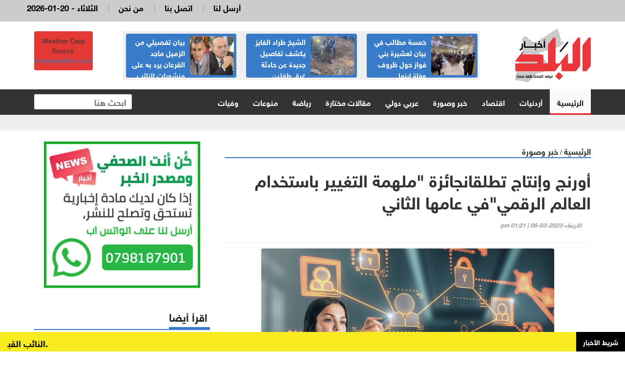

--- FILE ---
content_type: text/html; charset=UTF-8
request_url: https://albaladnews.net/article/356979
body_size: 10843
content:
<!doctype html>
<html lang="ar" class="no-js" >
<head>
<link rel="icon" type="image/x-icon" href="https://albaladnews.net/images/icon.png" />

<title>أخبار البلد : أورنج وإنتاج تطلقانجائزة "ملهمة التغيير باستخدام العالم الرقمي"في عامها الثاني</title>
<meta charset="utf-8">
<meta http-equiv="X-UA-Compatible" content="IE=edge">
<meta name="viewport" content="width=device-width, initial-scale=1, maximum-scale=1">

	
<meta name="title"       lang="ar" content="أخبار البلد : أورنج وإنتاج تطلقانجائزة "ملهمة التغيير باستخدام العالم الرقمي"في عامها الثاني" />
<meta name="keywords"    lang="ar" content="أورنج وإنتاج تطلقانجائزة ملهمة التغيير باستخدام العالم الرقميفي عامها الثاني" />
<meta name="description" lang="ar" content="أخبار البلد  -  &nbsp; أخبار البلد-
أطلقت أورنج الأردن" /> 
<meta name="robots"      lang="ar" content="index, follow" />

<meta property="og:locale" content="ar_AR" />
<meta property="og:site_name" content="أخبار البلد  " />
<meta property="article:publisher" content="https://www.facebook.com/albaladnews.com"/>


<meta property='og:type'        content='article'/>
<meta property='og:title'       content='أورنج وإنتاج تطلقانجائزة "ملهمة التغيير باستخدام العالم الرقمي"في عامها الثاني'/>
<meta property='og:description' content='أورنج وإنتاج تطلقانجائزة "ملهمة التغيير باستخدام العالم الرقمي"في عامها الثاني'/>
<meta property='og:site_name'   content='أخبار البلد'/>
<meta property="og:image"       content="https://albaladnews.net/assets/2023-03-08/images/356979_58_1678270893.png" />

<meta name="mediator_author" content ="فريق التحرير"/>
	
<link rel='dns-prefetch' href='//s.w.org' />
<link rel="alternate" type="application/rss+xml" title="أخبار البلد   &laquo; الخلاصة" href="https://albaladnews.net/feed" />
<meta name="twitter:card" content="summary_large_image">
<meta name="twitter:site" content="@albaladnews">
<meta name="twitter:creator" content="@albaladnews">
<meta name="twitter:title" content='أورنج وإنتاج تطلقانجائزة "ملهمة التغيير باستخدام العالم الرقمي"في عامها الثاني'/>
<meta name="twitter:description" content="....">
<meta property="twitter:url" content="https://albaladnews.net/article/356979"/>
<meta name="twitter:image" content="https://albaladnews.net/assets/2023-03-08/images/356979_58_1678270893.png">
	

<meta property="og:url" content="https://albaladnews.net/article/356979" />
<link rel="canonical" href="https://albaladnews.net/article/356979" />
<link data-rh="true" rel="amphtml" href="https://albaladnews.net/amp/article/356979" data-reactroot=""/>	
		

	

<link rel="stylesheet" type="text/css" href="https://albaladnews.net/css/bootstrap.min.css" media="screen">
<link rel="stylesheet" type="text/css" href="https://albaladnews.net/css/jquery.bxslider.css" media="screen">
<link rel="stylesheet" type="text/css" href="https://albaladnews.net/css/magnific-popup.css" media="screen">
<link rel="stylesheet" type="text/css" href="/owlcarousel/assets/owl.carousel.min.css">
<link rel="stylesheet" type="text/css" href="/owlcarousel/assets/owl.theme.default.min.css">
<link rel="stylesheet" type="text/css" href="https://albaladnews.net/css/ticker-style.css"/>
<link rel="stylesheet" type="text/css" href="https://albaladnews.net/css/style.css?v=50.1" media="screen">

<link href="font-awesome/css/fontawesome.css" rel="stylesheet" />
<link href="font-awesome/css/brands.css" rel="stylesheet" />
<link href="font-awesome/css/solid.css" rel="stylesheet" />		
	
<!-- Google tag (gtag.js) -->
<script async src="https://www.googletagmanager.com/gtag/js?id=G-K5ZHL8LRJZ"></script>
<script>
  window.dataLayer = window.dataLayer || [];
  function gtag(){dataLayer.push(arguments);}
  gtag('js', new Date());

  gtag('config', 'G-K5ZHL8LRJZ');
</script>	
	
<script async src="https://pagead2.googlesyndication.com/pagead/js/adsbygoogle.js?client=ca-pub-1352626099377722"
     crossorigin="anonymous"></script>		
<script type='text/javascript' src='https://platform-api.sharethis.com/js/sharethis.js#property=652fd842482ca300195d1a64&product=sop' async='async'></script>	
</head>
<body>

<!-- Container -->
<div id="container"> <header class="clearfix">
	<nav class="navbar navbar-default navbar-static-top" role="navigation">
		<div class="top-line">
			<div class="container">
				<div class="row">

					<div class="col-sm-3">
						<ul class="social-icons">
							<li><a class="facebook" href="https://www.facebook.com/profile.php?id=61575857204742" target="_blank"><i class="fa fa-facebook"></i></a>
							</li>
							<li><a class="twitter" href="https://twitter.com/albaladnews" target="_blank"><i class="fa fa-twitter"></i></a>
							</li>
							<li><a class="rss" href="http://albaladnews.net/feed/rss.php/" target="_blank"><i class="fa fa-rss"></i></a>
							</li>
							<li><a class="youtube" href="https://www.youtube.com/user/albaladnews" target="_blank"><i class="fa fa-youtube"></i></a>
							</li>
							<li><a class="instagram" href="https://www.instagram.com/" target="_blank"><i class="fa fa-instagram"></i></a>
							</li>

						</ul>
					</div>

					<div class="col-sm-9">
						<ul class="top-line-list">


							<li>
								<span class="time-now">
									2026-01-20 - الثلاثاء </span>
							</li>
							<li><a href="/page-1/من-نحن">من نحن</a>
							</li>
							<li><a href="/page-3/اتصل-بنا">اتصل بنا</a>
							</li>							
							<li><a href="/page-2/أرسل-لنا">أرسل لنا</a>
							</li>

						</ul>
					</div>
				</div>
			</div>
		</div>

	
		<div class="logo-advertisement">
			<div class="container">

				<div class="navbar-header">
					<button type="button" class="navbar-toggle collapsed" data-toggle="collapse" data-target="#bs-example-navbar-collapse-1"> <span class="sr-only">Toggle navigation</span> <span class="icon-bar"></span> <span class="icon-bar"></span> <span class="icon-bar"></span> </button>
					
					
					<a class="navbar-brand" href="https://albaladnews.net">
					<img src="https://albaladnews.net/images/new-logo.png" alt="أخبار البلد"></a>
					
					<div class="mobile-search">
					<form action="/search.php" class="navbar-form " role="search">
						<input type="text" id="keywords" name="keywords" placeholder="ابحث هنا">
						<button type="submit" id="search-submit"><i class="fa fa-search"></i></button>
					</form>
					</div>
					
					<div class="header-banner">
						
						<div class="header-news">
						
						<div class="owl-carousel owl-theme" id="top-news" name="top-news">           <div class="item">
			  <div class="blue-box">
			  <a href="https://albaladnews.net/article/449877"> <img alt="" src="/assets/2026-01-18/images/72_news_1768684585.jpeg"> </a>
            <div class="hover-box">
              <a href="https://albaladnews.net/article/449877">خمسة مطالب في بيان لعشيرة بني فواز حول ظروف وفاة ابنها المهندس عبدالحافظ في الإمارات</a>
              </div>
            </div>
          </div>          <div class="item">
			  <div class="blue-box">
			  <a href="https://albaladnews.net/article/449935"> <img alt="" src="/assets/2026-01-18/images/75_news_1768744851.webp"> </a>
            <div class="hover-box">
              <a href="https://albaladnews.net/article/449935">الشيخ طراد الفايز يكشف تفاصيل جديدة عن حادثة غرق طفلين ووالدهم بالجيزة</a>
              </div>
            </div>
          </div>          <div class="item">
			  <div class="blue-box">
			  <a href="https://albaladnews.net/article/449832"> <img alt="" src="/assets/2026-01-17/images/449832_75_1768645310.jpg"> </a>
            <div class="hover-box">
              <a href="https://albaladnews.net/article/449832">بيان تفصيلي من الزميل ماجد القرعان يرد به على منشورات النائب حسين العموش.: استنكر ما نشر وارفض الاتهامات واعتز بمسيرتي الطويلة</a>
              </div>
            </div>
          </div>          <div class="item">
			  <div class="blue-box">
			  <a href="https://albaladnews.net/article/449696"> <img alt="" src="/assets/2026-01-15/images/76_news_1768468553.jpg"> </a>
            <div class="hover-box">
              <a href="https://albaladnews.net/article/449696">خالد حرب.. عشق عمله وتصرف كما إرث ابن سينا، وعلم الإدارة والأدوية جعلته يتربع على قائمة المئة في فوربس</a>
              </div>
            </div>
          </div>          <div class="item">
			  <div class="blue-box">
			  <a href="https://albaladnews.net/article/449614"> <img alt="" src="/assets/2026-01-14/images/74_news_1768387433.jpg"> </a>
            <div class="hover-box">
              <a href="https://albaladnews.net/article/449614">نقابة الصحفيين تحسم خلاف العموش والقرعان بجلسة السبت… والمومني يرفض التصريحات المسبقة</a>
              </div>
            </div>
          </div>          <div class="item">
			  <div class="blue-box">
			  <a href="https://albaladnews.net/article/449597"> <img alt="" src="/assets/2026-01-14/images/74_news_1768379472.jpg"> </a>
            <div class="hover-box">
              <a href="https://albaladnews.net/article/449597">مجمع الشرق الاوسط يخسر قضاياه امام المستثمرون الصناعية العقارية </a>
              </div>
            </div>
          </div>          <div class="item">
			  <div class="blue-box">
			  <a href="https://albaladnews.net/article/449543"> <img alt="" src="/assets/2026-01-13/images/72_news_1768325822.jpeg"> </a>
            <div class="hover-box">
              <a href="https://albaladnews.net/article/449543">بيان الصحفي ماجد القرعان.. اتهامات خطيرة بحقي  من نائب حالي ولن أصمت على تشويه سمعتي</a>
              </div>
            </div>
          </div>          <div class="item">
			  <div class="blue-box">
			  <a href="https://albaladnews.net/article/449483"> <img alt="" src="/assets/2026-01-13/images/74_news_1768284947.webp"> </a>
            <div class="hover-box">
              <a href="https://albaladnews.net/article/449483">ما حقيقة تعيين شقيق رئيس الوزراء في وزارة الخارجية؟؟</a>
              </div>
            </div>
          </div>          <div class="item">
			  <div class="blue-box">
			  <a href="https://albaladnews.net/article/449506"> <img alt="" src="/assets/2026-01-13/images/76_news_1768297605.jpg"> </a>
            <div class="hover-box">
              <a href="https://albaladnews.net/article/449506">جامعة خاصة ومئات الآلاف تتنقل بين الأبناء والآباء على شعار الربحية وغير الربحية!!</a>
              </div>
            </div>
          </div> </div>
						</div>
						
							<div class="weather-box">
<div id="id7b1537b095ba7" a='{"t":"s","v":"1.2","lang":"en","locs":[1227],"ssot":"c","sics":"ds","cbkg":"#E53935","cfnt":"#FFFFFF","slgp":"5","sdr":"tb"}'>Weather Data Source: <a href="https://sharpweather.com/weather_amman/30_days/">sharpweather.com/weather_amman/30_days/</a></div><script async src="https://static1.sharpweather.com/widgetjs/?id=id7b1537b095ba7"></script>
						</div>

					</div>
				</div>
			</div>
		</div>

		<div class="nav-list-container">
			<div class="container">
				<div class="collapse navbar-collapse" id="bs-example-navbar-collapse-1">
					<ul class="nav navbar-nav navbar-left">
						<li><a class="active" href="https://albaladnews.net">الرئيسية</a>
						</li>
						<li><a href="https://albaladnews.net/category-1/local news">أردنيات</a> </li><li><a href="https://albaladnews.net/category-22/e">اقتصاد</a> </li><li><a href="https://albaladnews.net/category-4/news pic">خبر وصورة</a> </li><li><a href="https://albaladnews.net/category-2/arabic">عربي دولي</a> </li><li><a href="https://albaladnews.net/category-19/articles1">مقالات مختارة</a> </li><li><a href="https://albaladnews.net/category-9/sport news">رياضة</a> </li><li><a href="https://albaladnews.net/category-16/mix news">منوعات</a> </li><li><a href="https://albaladnews.net/category-20/ded">وفيات</a> </li>
					</ul>
					<form action="/search.php" class="navbar-form navbar-right" role="search">
						<input type="text" id="keywords" name="keywords" placeholder="ابحث هنا">
						<button type="submit" id="search-submit"><i class="fa fa-search"></i></button>
					</form>
				</div>
				</div>
		</div>

	</nav>
</header>


<section class="feature-gray" style="border-bottom: none;">
	<div class="container">
		<div class="row">
			<div class="col-sm-12">
							</div>
		</div>
	</div>
</section>

<style>
	.source { color: #D20508}
	
	.post-content div, .post-content span,
	.post-content p {
		font-family: helveticaneuebold !important;
		font-size: 20px;
		font-weight: bold;
		line-height: 28px;
		padding-right: 0px !important;
		color:#000;
		text-align: justify;
	}
	
	.writer-image img { width:120px;  margin-bottom: 10px;}
	.writer-profile { width:150px; float: right;}
	.writer-profile img { width:100%}
	
	.post-content { width:100%; overflow: hidden; float: none}
	div.writer-name { font-size: 14px; text-align: right; color:#A60104 !important}
	
	.inner-images a { color:#4600FF !important}
	 .inner-images a span { color:#4600FF !important}
	.list-posts li .title {		font-family: helveticaneuebold !important;
		font-size: 16px; text-align: right;}
	.list-posts li .title a { color:#000;}
	.adsense { text-align: center; padding: 10px;}
	
	.caption { background-color: #efefef; font-size: 18px;font-family: helveticaneuebold; width:80%; margin-left: auto; margin-right: auto; padding: 8px; }
	
	.single-post-box .post-gallery img { margin-bottom: 0px; font-weight: bold}
	
</style>

 <section class="block-wrapper">
    <div class="container">
      <div class="row">
        <div class="col-md-8 content-blocker"> 
          
          <!-- block content -->
          <div class="block-content">
            <div class="title-section"> <span class="path"><a href="/">الرئيسية</a></span> / <span class="path"><a href="/"><a href="/category-4/news pic">خبر وصورة</a></a></span> </div>
            <!-- single-post box -->
            <div class="single-post-box">
              <div class="title-post">
                <h1>أورنج وإنتاج تطلقانجائزة "ملهمة التغيير باستخدام العالم الرقمي"في عامها الثاني</h1>
                <ul class="post-tags">
                  <li><i class="fa fa-clock-o"></i>الأربعاء-2023-03-08 | 01:21 pm</li>
                </ul>
              </div>
              <div class="share-post-box">
                <div class="share-box">
		<!-- ShareThis BEGIN --><div class="sharethis-inline-share-buttons"></div><!-- ShareThis END -->
                </div>
              </div>
				
				
						<div class="post-gallery"> <img src="/assets/2023-03-08/images/356979_58_1678270893.png"  alt="أورنج وإنتاج تطلقانجائزة ملهمة التغيير باستخدام العالم الرقميفي عامها الثاني" />
<div class="caption"></div> </div>			
							
				
			<div class="adsense">

<script async src="https://pagead2.googlesyndication.com/pagead/js/adsbygoogle.js?client=ca-pub-1352626099377722"
     crossorigin="anonymous"></script>
<!-- albaladnews-2023 -->
<ins class="adsbygoogle"
     style="display:block"
     data-ad-client="ca-pub-1352626099377722"
     data-ad-slot="9908149765"
     data-ad-format="auto"
     data-full-width-responsive="true"></ins>
<script>
     (adsbygoogle = window.adsbygoogle || []).push({});
</script>				
				
			</div>			
              

              <div class="post-content inner-images"> <span class="source">أخبار البلد  - </span> &nbsp; أخبار البلد-
<div><span lang="AR-SA">أطلقت أورنج الأردن وجمعية شركات تقنية المعلومات والاتصالات "إنتاج" للعام الثاني على التوالي، جائزة "ملهمة التغيير باستخدام العالم الرقمي</span><span dir="LTR"></span><span dir="LTR"></span><span dir="LTR" style="font-weight: bold;"><span dir="LTR"></span><span dir="LTR"></span>"</span><span dir="RTL"></span><span dir="RTL"></span><span dir="RTL"></span><span dir="RTL"></span><span lang="AR-SA">تحت مظلة مبادرة سيدات الأعمال في قطاع تكنولوجيا المعلومات "</span><span dir="LTR">SHETECHS</span><span dir="RTL"></span><span dir="RTL"></span><span lang="AR-SA"><span dir="RTL"></span><span dir="RTL"></span>"، لتكريم الرياديات المتميزات في قطاع الاتصالات وتكنولوجيا المعلومات، وذلك بالتزامن مع يوم المرأة العالمي، 8 آذار، الذي</span><span lang="AR-JO">يركّز هذا العام على موضوع الابتكار والتغيير التكنولوجي والتعليم في العصر الرقمي لتحقيق المساواة بين الجنسين وتمكين جميع النساء والفتيات.</span>
	<div>
		<p dir="RTL"><span dir="LTR" style="font-weight: bold;"><br />
				</span><span lang="AR-SA">وتسعى الجائزة إلى تعزيز المنافسة بين السيدات بناءً على مشاريعهن الريادية، ليتم لاحقاً تقييم هذه المشاريع من قبل لجنة مختصة وثم اختيار 3 مشاريع فائزة من بين كافة المتقدّمات للجائزة، ما من شأنه تشجيع المزيد من النساء على المشاركة في تقدّم القطاع الحيوي.</span></p>
		<p dir="RTL"><span lang="AR-SA"></span></p>
		<p dir="RTL"><span lang="AR-JO">وتتطلب المشاركة في الجائزة أنْ</span><span lang="AR-SA">تكون المتقدّمة مؤسِّسة أو شريكة مؤسّسة في مشروع، أو رئيسة تنفيذية أو إدارية قيادية في شركة ناشئة نشطة ومسجّلة في الأردن، في حين تشمل أسس اختيار الفائزات مدى تأثير المشروع اجتماعياً وبيئياً وما إذا كان يحقق أهداف الاستدامة وإمكانية النمو، على أنْ تكون نسبة المرأة 25% من فريق الشركة الناشئة.</span><span lang="AR-SA"></span><span lang="AR-JO"></span></p>
		<p dir="RTL"><span lang="AR-JO"></span></p>
		<p dir="RTL"><span lang="AR-SA">يمكن للمهتمات في المسابقة معرفة شروط المشاركة والتسجيل بدءاً من</span><span dir="LTR"></span><span dir="LTR"></span><span dir="LTR"><span dir="LTR"></span><span dir="LTR"></span>9</span><span dir="RTL"></span><span dir="RTL"></span><span dir="RTL"></span><span dir="RTL"></span><span lang="AR-SA">وحتى31 آذار من خلال صفحة المسؤولية المجتمعية على موقع أورنج الإلكتروني<a rel="nofollow noopener noreferrer" name="_Hlk129014460">ومن خلال موقع جمعية إنتاج</a></span><a rel="nofollow noopener noreferrer" target="_blank" href="https://intaj.net/shetechs-iwd/"><span dir="LTR">https://intaj.net/shetechs-iwd/</span></a><span dir="RTL"></span><span dir="RTL"></span><span lang="AR-SA"><span dir="RTL"></span><span dir="RTL"></span>، وسيتم الإعلان عن النتائج في نهاية شهر أيار.</span></p>
		<p dir="RTL"><span dir="LTR" style="font-weight: bold;"></span></p>
		<p dir="RTL"><span lang="AR-SA">وأكدت المدير التنفيذي للاتصال المؤسسي والاستدامة لدى أورنج الأردن، المهندسة رنا الدبابنة، دور هذه الجائزة في تمكين المرأة وتعزيز مشاركتها في قطاع الاتصالات وتكنولوجيا المعلومات من خلال توفير منصة تنافسية لتسليط الضوء على مشاريعهن وتقييمها، ضمن سعي أورنج كمزوّد رقمي رائد ومسؤول لتعزيز مساهمة المرأة في التنمية وتقدير إنجازاتها والمساواة بين الجنسين وخاصة في القطاع الرقمي، مؤكّدة على أهمية الشراكة مع "إنتاج" في دعم الرياديات.</span></p>
		<p dir="RTL"><span dir="LTR" style="font-weight: bold;"><br />
				</span><span lang="AR-SA">وبيّنت الدبابنة التزام أورنج بالشمول الرقمي، حيث تمثل المرأة 25.2% من موظفي الشركة، كما وصلت نسبة السيدات في المناصب الإدارية إلى 20.9%، إلى جانب حصول أورنج على شهادة المعيار الدولي الأوروبي للمساواة بين الجنسين لمرتين على التوالي.</span></p>
		<p dir="RTL"><span lang="AR-SA"></span></p>
		<p dir="RTL"><span lang="AR-SA">وقالت عضو هيئة المديرين في جمعية</span><span lang="AR-JO">ا</span><span lang="AR-SA">نتاج، المهندسة ربى درويش، إنّ إطلاق الجائزة للعام الثاني على التوالي يدلّ على مدى نجاحها وتحقيقها للأثر المطلوب، مؤكّدة أنّ هذه الجائزة حافز كبير لدعم النساء في القطاع لتحقيق مزيد من الإبداع والابتكار وتسجيل إنجازات جديدة وواعدة، خاصة مع توافقها</span><span lang="AR-JO">مع شعار هذا العام الخاص بيوم المرأة العالمي الذي يحمل عنوان "</span><span lang="AR">الابتكار والتكنولوجيا من أجل المساواة بين الجنسين".</span></p>
		<p dir="RTL"><span lang="AR-JO"></span></p>
		<p dir="RTL"><span lang="AR-SA">ولفتت درويش إلى أن جمعيّة إنتاج وبالشراكة مع أورنج الأردنّ، تسعى إلى تمكين المرأة وزيادة نسبة مشاركتها بالقطاع على نحو خاص والاقتصاد الوطنيّ بشكل عام وهو ماتم ترجمته مؤخراً بإطلاق الجمعية لوحدة تمكين المرأة –</span><span dir="LTR"></span><span dir="LTR"></span><span lang="AR-SA" dir="LTR" style="font-weight: bold;"><span dir="LTR"></span><span dir="LTR"></span></span><span dir="LTR">SHETECHS</span><span dir="LTR" style="font-weight: bold;"></span><span lang="AR-SA">المدعومة من التعاون الدولي الألماني</span><span dir="LTR"></span><span dir="LTR"></span><span dir="LTR"><span dir="LTR"></span><span dir="LTR"></span>(</span><span dir="LTR">GIZ</span><span dir="LTR">)</span><span dir="RTL"></span><span dir="RTL"></span><span lang="AR-JO" style="font-weight: bold;"><span dir="RTL"></span><span dir="RTL"></span>.</span><span dir="LTR" style="font-weight: bold;"></span></p>
		<p dir="RTL"><span dir="LTR" style="font-weight: bold;"></span></p>
		<p dir="RTL"><span lang="AR-SA">وباركت دوريش للنساء في يومهنّ، مؤكّدة على أن هذا اليوم يجب أن يكون انطلاقة لهن نحو مزيد من الإنجازات وزيادة مشاركتهن في سوق العمل وتسخير طاقاتهن وتحقيق التميز، خاصة في القطاع الرقمي.</span><span lang="AR-JO"></span></p>
		<p dir="RTL"><span dir="LTR" style="font-weight: bold;"></span></p><br />
		</div></div>



 </div>
				
				
				
				
              <div class="post-content">
                                 </div>
				
<div class="post-content keywords">
				
				
				<style>
					.keywords {
						padding-top: 15px;
						padding- bottom: 15px;
						overflow: hidden;
					}
					.keyword {
						width: auto;padding: 10px !important;float: right;margin-left: 10px;border-radius: 4px;background-color: #BC0C0F;}
							.keyword a {
								color: #fff;}
									.keywords h2 {
									font-size: 24px!important;
									font-family: helveticaneuebold !important;
								}
				</style>
							</div>					
				
				
              <div class="post-content">
                <ul class="post-photos">
                                  </ul>
              </div>
				
			<div class="adsense">

<script async src="https://pagead2.googlesyndication.com/pagead/js/adsbygoogle.js?client=ca-pub-1352626099377722"
     crossorigin="anonymous"></script>
<!-- albaladnews-2023 -->
<ins class="adsbygoogle"
     style="display:block"
     data-ad-client="ca-pub-1352626099377722"
     data-ad-slot="9908149765"
     data-ad-format="auto"
     data-full-width-responsive="true"></ins>
<script>
     (adsbygoogle = window.adsbygoogle || []).push({});
</script>				
				
			</div>					
              <div class="share-post-box"> 
               
		<!-- ShareThis BEGIN --><div class="sharethis-inline-share-buttons"></div><!-- ShareThis END -->
              
              </div>
				
	
				

            </div>
            <!-- End single-post box --> 
            
          </div>
          <!-- End block content --> 
          
        </div>
		  
<style>
	.whats-ad { width:100%}		  
</style>		  
		  
        <div class="col-md-4 ">
          <div class="post-content" style="text-align: center; margin-top: 10px">
		  <img src="/images/whats-ad.png"  alt="" class="whats-ad"/> </div>
          <!-- sidebar -->
          <div class="sidebar large-sidebar ">
            <div class="title-section">
              <h1><span>اقرأ أيضا</span></h1>
            </div>
            <div class="tab-content">
              <div class="tab-pane active" id="option1">
                <ul class="list-posts local-news">
                                      <li id="news-450040"> <img src="/assets/2026-01-19/thumb/72_news_1768842634.jpg" alt="نيوتن للتأمين تكرّم أوائل موظفي دائرة تطوير الأعمال تقديرًا لتميّزهم في الأداء">
                      <div class="post-content">
                        <h2><a href="https://albaladnews.net/article/450040">نيوتن للتأمين تكرّم أوائل موظفي دائرة تطوير الأعمال تقديرًا لتميّزهم في الأداء</a></h2>
                        
                      </div>
                    </li>
                    <li id="news-450026"> <img src="/assets/2026-01-19/thumb/76_news_1768830732.jpg" alt="البنك العربي وجامعة العلوم التطبيقية الخاصة يوقعان اتفاقية تعاون لإصدار البطاقة الجامعية الذكية">
                      <div class="post-content">
                        <h2><a href="https://albaladnews.net/article/450026">البنك العربي وجامعة العلوم التطبيقية الخاصة يوقعان اتفاقية تعاون لإصدار البطاقة الجامعية الذكية</a></h2>
                        
                      </div>
                    </li>
                    <li id="news-450022"> <img src="/assets/2026-01-19/thumb/76_news_1768828914.webp" alt="البنك الأهلي الأردني ينضم إلى منصة Credit Plus لتعزيز تمويل سلاسل الإمداد ودعم الحلول المصرفية الرقمية">
                      <div class="post-content">
                        <h2><a href="https://albaladnews.net/article/450022">البنك الأهلي الأردني ينضم إلى منصة Credit Plus لتعزيز تمويل سلاسل الإمداد ودعم الحلول المصرفية الرقمية</a></h2>
                        
                      </div>
                    </li>
                    <li id="news-450018"> <img src="/assets/2026-01-19/thumb/76_news_1768827736.jpeg" alt="جامعة الزرقاء تشارك في ورشة العمل الإقليمية التاسعة حول الذكاء الاصطناعي في تعليم الصيدلة">
                      <div class="post-content">
                        <h2><a href="https://albaladnews.net/article/450018">جامعة الزرقاء تشارك في ورشة العمل الإقليمية التاسعة حول الذكاء الاصطناعي في تعليم الصيدلة</a></h2>
                        
                      </div>
                    </li>
                    <li id="news-450011"> <img src="/assets/2026-01-19/thumb/75_news_1768822378.jpg" alt="كابيتال بنك يختتم حملة حسابات التوفير ويعلن عن الفائزين بجائزة 100 ألف دينار">
                      <div class="post-content">
                        <h2><a href="https://albaladnews.net/article/450011">كابيتال بنك يختتم حملة حسابات التوفير ويعلن عن الفائزين بجائزة 100 ألف دينار</a></h2>
                        
                      </div>
                    </li>
                    <li id="news-450009"> <img src="/assets/2026-01-19/thumb/75_news_1768820771.jpg" alt="سينما شومان تعرض الفيلم الإيطالي سبليندر للمخرج ايتوري سكولا">
                      <div class="post-content">
                        <h2><a href="https://albaladnews.net/article/450009">سينما "شومان" تعرض الفيلم الإيطالي "سبليندر" للمخرج ايتوري سكولا</a></h2>
                        
                      </div>
                    </li>
                    <li id="news-449990"> <img src="/assets/2026-01-19/thumb/74_news_1768807149.png" alt="خلل بكاميرا إشارة عبدالله غوشة يربك المواطنين">
                      <div class="post-content">
                        <h2><a href="https://albaladnews.net/article/449990">خلل بكاميرا إشارة عبدالله غوشة يربك المواطنين</a></h2>
                        
                      </div>
                    </li>
                    <li id="news-449944"> <img src="/assets/2026-01-18/thumb/72_news_1768752870.jpeg" alt="الاتحاد الأردني لشركات التأمين يشارك في اجتماع لجنة الاقتصاد والاستثمار لمناقشة مشروع قانون عقود التأمين">
                      <div class="post-content">
                        <h2><a href="https://albaladnews.net/article/449944">الاتحاد الأردني لشركات التأمين يشارك في اجتماع لجنة الاقتصاد والاستثمار لمناقشة مشروع قانون عقود التأمين </a></h2>
                        
                      </div>
                    </li>
                </ul>
              </div>
            </div>
          </div>
          <!-- End sidebar --> 
          
        </div>
      </div>
    </div>
  </section>
  <!-- End block-wrapper-section -->
<script type="application/ld+json">
{
 "@context": "http://schema.org",
 "@type": "BreadcrumbList",
 "itemListElement":
 [
  {
   "@type": "ListItem",
   "position": 1,
   "item":
   {
    "@id": "http://albaladnews.net/",
    "name": "الرئيسية"
    }
  },
  {
   "@type": "ListItem",
  "position": 2,
  "item":
   {
     "@id": "http://albaladnews.net/category-4/خبر وصورة",
     "name": "خبر وصورة"
    }
   },
   {
   "@type": "ListItem",
  "position": 3,
  "item":
   {
     "@id": "http://albaladnews.net/article/356979",
     "name": "أورنج وإنتاج تطلقانجائزة ملهمة التغيير باستخدام العالم الرقميفي عامها الثاني"
   }
  }
 ]
}
</script>
<!-- script for Breadcrumb Schema Markup - End --> <!-- script for News Article Schema Markup - Start -->
<script type="application/ld+json">
{

  "@context": "https://schema.org",
  "@type": "NewsArticle",
  "mainEntityOfPage": {
    "@type": "WebPage",
    "@id": "http://albaladnews.net/article/356979"
  },
  "headline": "أورنج وإنتاج تطلقانجائزة ملهمة التغيير باستخدام العالم الرقميفي عامها الثاني",
  "image": "https://albaladnews.net/assets/2023-03-08/images/356979_58_1678270893.png",
  "datePublished": "2023-03-08 10:21:09",
  "dateModified": "2023-03-08 10:21:09",
  "author": {
    "@type": "Person",
    "name": "أخبار البلد"
  },
   "publisher": {
    "@type": "Organization",
    "name": "أخبار البلد",
    "logo": {
      "@type": "ImageObject",
      "url": "http://albaladnews.net/images/logo.png"
    }
  },
  "description": "أخبار البلد  -  &nbsp; أخبار البلد-
أطلقت أورنج الأردن وجمعية شركات تقنية المعلومات والاتصالات إنتاج للعام الثاني على التوالي، جائزة ملهمة التغيير باستخدام العالم الرقميتحت مظلة مبادرة سيدات الأعمال في قطاع تكنولوجيا المعلومات SHETECHS، لتكريم الرياديات المتميزات في قطاع الاتصالات وتكنولوجيا المعلومات، وذلك بالتزامن مع يوم المرأة العالمي، 8 آذار، الذييركّز هذا العام على موضوع الابتكار والتغيير التكنولوجي والتعليم في العصر الرقمي لتحقيق المساواة بين الجنسين وتمكين جميع النساء والفتيات.
	
		
				وتسعى الجائزة إلى تعزيز المنافسة بين السيدات بناءً على مشاريعهن الريادية، ليتم لاحقاً تقييم هذه المشاريع من قبل لجنة مختصة وثم اختيار 3 مشاريع فائزة من بين كافة المتقدّمات للجائزة، ما من شأنه تشجيع المزيد من النساء على المشاركة في تقدّم القطاع الحيوي.
		
		وتتطلب المشاركة في الجائزة أنْتكون المتقدّمة مؤسِّسة أو شريكة مؤسّسة في مشروع، أو رئيسة تنفيذية أو إدارية قيادية في شركة ناشئة نشطة ومسجّلة في الأردن، في حين تشمل أسس اختيار الفائزات مدى تأثير المشروع اجتماعياً وبيئياً وما إذا كان يحقق أهداف الاستدامة وإمكانية النمو، على أنْ تكون نسبة المرأة 25% من فريق الشركة الناشئة.
		
		يمكن للمهتمات في المسابقة معرفة شروط المشاركة والتسجيل بدءاً من9وحتى31 آذار من خلال صفحة المسؤولية المجتمعية على موقع أورنج الإلكترونيومن خلال موقع جمعية إنتاجhttps://intaj.net/shetechs-iwd/، وسيتم الإعلان عن النتائج في نهاية شهر أيار.
		
		وأكدت المدير التنفيذي للاتصال المؤسسي والاستدامة لدى أورنج الأردن، المهندسة رنا الدبابنة، دور هذه الجائزة في تمكين المرأة وتعزيز مشاركتها في قطاع الاتصالات وتكنولوجيا المعلومات من خلال توفير منصة تنافسية لتسليط الضوء على مشاريعهن وتقييمها، ضمن سعي أورنج كمزوّد رقمي رائد ومسؤول لتعزيز مساهمة المرأة في التنمية وتقدير إنجازاتها والمساواة بين الجنسين وخاصة في القطاع الرقمي، مؤكّدة على أهمية الشراكة مع إنتاج في دعم الرياديات.
		
				وبيّنت الدبابنة التزام أورنج بالشمول الرقمي، حيث تمثل المرأة 25.2% من موظفي الشركة، كما وصلت نسبة السيدات في المناصب الإدارية إلى 20.9%، إلى جانب حصول أورنج على شهادة المعيار الدولي الأوروبي للمساواة بين الجنسين لمرتين على التوالي.
		
		وقالت عضو هيئة المديرين في جمعيةانتاج، المهندسة ربى درويش، إنّ إطلاق الجائزة للعام الثاني على التوالي يدلّ على مدى نجاحها وتحقيقها للأثر المطلوب، مؤكّدة أنّ هذه الجائزة حافز كبير لدعم النساء في القطاع لتحقيق مزيد من الإبداع والابتكار وتسجيل إنجازات جديدة وواعدة، خاصة مع توافقهامع شعار هذا العام الخاص بيوم المرأة العالمي الذي يحمل عنوان الابتكار والتكنولوجيا من أجل المساواة بين الجنسين.
		
		ولفتت درويش إلى أن جمعيّة إنتاج وبالشراكة مع أورنج الأردنّ، تسعى إلى تمكين المرأة وزيادة نسبة مشاركتها بالقطاع على نحو خاص والاقتصاد الوطنيّ بشكل عام وهو ماتم ترجمته مؤخراً بإطلاق الجمعية لوحدة تمكين المرأة –SHETECHSالمدعومة من التعاون الدولي الألماني(GIZ).
		
		وباركت دوريش للنساء في يومهنّ، مؤكّدة على أن هذا اليوم يجب أن يكون انطلاقة لهن نحو مزيد من الإنجازات وزيادة مشاركتهن في سوق العمل وتسخير طاقاتهن وتحقيق التميز، خاصة في القطاع الرقمي.
		
		



"
}
</script>
  
  <style>
	.footer-links { list-style: none; margin: 0px; padding: 0px}
	.footer-links li { width:20%; float:right; }
	.footer-links li a { display: block; padding: 5px; color:#fff; font-size: 15px; }
	.ticker-news { position: fixed; bottom: 0px; width:100%; background-color: #F8EB20; z-index: 99;}
	.ticker-news a { color:#000; font-family: helveticaneuebold ; font-size: 18px;}
	.breaking-news { display: block; float: right; width:100px;font-family: helveticaneuebold ; background-color: #000; color:#fff; padding: 10px; text-align: center;}
	.trendscontent { float: right; width: calc(100% - 100px); margin-top: 10px;}
	.trendscontent img { width:12px; margin-left: 10px; margin-right: 10px;}
	
	/*============================================================*/

/*ticker-news section*/
section.ticker-news-break {
  padding: 0px 0;
  background: #e50000;
  width:100%;
  position: fixed;bottom: 0;
	z-index: 9999999;
}
.ticker-news-box-break {
  overflow: hidden !important;
}



</style>

		<section class="ticker-news">
			<div class="container-fluid" style="padding-right: 0px;">
				<div class="ticker-news-box"> <span class="breaking-news"> شريط الأخبار</span>
					 <marquee scrollamount="5" onmouseover="this.stop()" onmouseout="this.start()" direction="right" class="trendscontent">
						<a href="/article/450054">النائب القباعي يعتذر عن تصريحاته فيما يتعلق بفاقد الكهرباء</a> <a href="#"><img src="/img/logo-white-small.png" alt=""></a><a href="/article/450050">الأمن يوضّح تفاصيل العثور على طفل يبلغ عامين من العمر في محيط مستشفى التوتنجي</a> <a href="#"><img src="/img/logo-white-small.png" alt=""></a><a href="/article/450049">"الخدمة والإدارة العامة" تنشر نتائج الفرز الأولي لوظيفة مدير عام صندوق توفير البريد الثلاثاء</a> <a href="#"><img src="/img/logo-white-small.png" alt=""></a><a href="/article/450046">موجة البرد تبدأ تأثيرها على المملكة الليلة ودرجات الحرارة تهوي للصفر المئوي</a> <a href="#"><img src="/img/logo-white-small.png" alt=""></a><a href="/article/450044">قرارات مجلس الوزراء.. النظام الزراعي الغذائي والصادرات الزراعية ومؤشر الابتكار العالمي</a> <a href="#"><img src="/img/logo-white-small.png" alt=""></a><a href="/article/450043">استبدال 15 ألف مدفأة غير آمنة للأُسر المستحقة... وتعويضات لـ120 أسرة جراء الظروف الجوية</a> <a href="#"><img src="/img/logo-white-small.png" alt=""></a><a href="/article/450042">نفي وفاة رئيس الوزراء الأسبق أحمد عبيدات</a> <a href="#"><img src="/img/logo-white-small.png" alt=""></a><a href="/article/450037">نقابة المهندسين: ارتفاع فواتير الكهرباء في الشتاء طبيعي</a> <a href="#"><img src="/img/logo-white-small.png" alt=""></a><a href="/article/450036">وزير الإدارة المحليَّة: خفض مديونية البلديات من 630 إلى 285 مليون دينار</a> <a href="#"><img src="/img/logo-white-small.png" alt=""></a><a href="/article/450032">مفتي المملكة: الثلاثاء أول أيام شهر شعبان</a> <a href="#"><img src="/img/logo-white-small.png" alt=""></a><a href="/article/450031">للأردنيين.. هام حول أموال الضمان الاجتماعي</a> <a href="#"><img src="/img/logo-white-small.png" alt=""></a><a href="/article/450029">هزة أرضية بقوة 3 درجات في بحيرة طبريا</a> <a href="#"><img src="/img/logo-white-small.png" alt=""></a><a href="/article/450025">بعد 139 عاما من الغموض.. عالم يكشف مكونات الكوكاكولا  </a> <a href="#"><img src="/img/logo-white-small.png" alt=""></a><a href="/article/450023">ولي العهد يؤكد أهمية تطوير مبادرات المجلس الوطني لتكنولوجيا المستقبل</a> <a href="#"><img src="/img/logo-white-small.png" alt=""></a><a href="/article/450021">صيادلة يوجّهون إنذارًا عدليًا لمجلس نقابتهم</a> <a href="#"><img src="/img/logo-white-small.png" alt=""></a><a href="/article/450020"> صفحات وهمية على فيسبوك تستغل المتقاعدين بقروض مزيفة</a> <a href="#"><img src="/img/logo-white-small.png" alt=""></a><a href="/article/450019">الملك يلتقي أعضاء المكتب الدائم للنواب ويؤكد على تطوير آليات العمل الحزبي</a> <a href="#"><img src="/img/logo-white-small.png" alt=""></a><a href="/article/450017">مختصان يؤكدان أهمية مشروع نظام الإعلام الرقمي في مهننة القطاع وتعزيز الاحترافية</a> <a href="#"><img src="/img/logo-white-small.png" alt=""></a><a href="/article/450016">مربعانية استثنائية.. الأرصاد: 70% نسبة الأمطار التراكمية ومناطق تجاوزت معدلها السنوي</a> <a href="#"><img src="/img/logo-white-small.png" alt=""></a><a href="/article/450014">عبيدات يعرض  لملتقى اعمال الفلسطيني - نابلس فرص الاستثمار في المدن الصناعية الاردنية.</a> <a href="#"><img src="/img/logo-white-small.png" alt=""></a>					</marquee>
				</div>
			</div>
		</section>
<footer>
    <div class="container">
      <div class="footer-widgets-part">
        <div class="row">



          <div class="col-sm-12">
            <div class="widget flickr-widget">
      
				<ul class="footer-links">
				<li><a class="active" href="https://albaladnews.net">الرئيسية</a></li>
			   <li><a href="https://albaladnews.net/category-1/local news">أردنيات</a> </li><li><a href="https://albaladnews.net/category-22/e">اقتصاد</a> </li><li><a href="https://albaladnews.net/category-4/news pic">خبر وصورة</a> </li><li><a href="https://albaladnews.net/category-2/arabic">عربي دولي</a> </li><li><a href="https://albaladnews.net/category-19/articles1">مقالات مختارة</a> </li><li><a href="https://albaladnews.net/category-9/sport news">رياضة</a> </li><li><a href="https://albaladnews.net/category-16/mix news">منوعات</a> </li><li><a href="https://albaladnews.net/category-20/ded">وفيات</a> </li>				</ul>
			</div>
          </div>
			
        </div>
      </div>
      <div class="footer-last-line">
        <div class="row">
          <div class="col-md-6">
            <p>جميع الحقوق محفوظة لموقع أخبار البلد   &copy; 2023</p>
          </div>
          <div class="col-md-6">
            <nav class="footer-nav">
              <ul>

                <li><a href="index.html">اتصل بنا</a></li>
                <li><a href="about.html">من نحن</a></li>
                <li><a href="contact.html">الرئيسية</a></li>
              </ul>
            </nav>
          </div>
			
			<div class="col-md-12">
										<div class="developed">
				<style>
					.developed { width:300px; border-radius: 4px; text-align: center; font-size: 15px; font-family: helveticaneuebold; background-color: #fff; padding: 10px; direction: rtl; margin-left: auto; margin-right: auto; color:#333 !important; overflow: hidden; margin-bottom: 20px;}
					.developed img { width:120px;  }
				</style>
				تصميم و تطوير <a href="https://vertexjo.com/arb"><img src="https://vertexjo.com/img/logo-eye.png"></a>
				</div>
			
		</div>	
        </div>
      </div>
    </div>
  </footer>
  <!-- End footer --> 
  
</div>

<script type="text/javascript" src="https://albaladnews.net/js/jquery.min.js"></script> 
<script type="text/javascript" src="https://albaladnews.net/js/jquery.migrate.js"></script> 
<script type="text/javascript" src="https://albaladnews.net/js/jquery.bxslider.min.js"></script> 
<script type="text/javascript" src="https://albaladnews.net/js/jquery.magnific-popup.min.js"></script> 
<script type="text/javascript" src="https://albaladnews.net/js/bootstrap.min.js"></script> 
<!--<script type="text/javascript" src="https://albaladnews.net/js/jquery.ticker.js"></script> -->
<script type="text/javascript" src="https://albaladnews.net/js/jquery.imagesloaded.min.js"></script> 
<script type="text/javascript" src="https://albaladnews.net/js/jquery.isotope.min.js"></script> 
<script type="text/javascript" src="https://albaladnews.net/js/theia-sticky-sidebar.js"></script> 
<script type="text/javascript" src="https://albaladnews.net/js/sticky.js"></script> 
<script type="text/javascript" src="https://albaladnews.net/js/retina-1.1.0.min.js"></script> 
<script type="text/javascript" src="https://albaladnews.net/js/script.js"></script>
<script type="text/javascript" src="https://albaladnews.net/js/vertex.js"></script> 


<script type="text/javascript" src="/owlcarousel/owl.carousel.min.js" ></script> 
<script>
	
$(document).ready(function() {
              var owl = $('#top-news');
              owl.owlCarousel({
                rtl: true,
                margin: 10,
				autoplayTimeout:9000,
                nav: false,
				smartSpeed:300, 
			    autoplay:true, 
                loop: true,
				dots:false,
				slideBy:1,
				loop: true,
				navText: ['<span class="fas fa-chevron-left"></span>','<span class="fas fa-chevron-right"></span>'], 
                responsive: {
                  0: {
                    items: 1
                  },
                  600: {
                    items: 2
                  },
	                  850: {
                    items: 3
                  },
                  1000: {
                    items: 3
                  }
                }
              })
            })
	
$(document).ready(function() {
              var owl = $('#mobile-news');
              owl.owlCarousel({
                rtl: true,
                margin: 10,
				autoplayTimeout:3000,
                nav: false,
				smartSpeed:300, 
			    autoplay:true, 
                loop: true,
				dots:false,
				slideBy:1,
				loop: true,
				navText: ['<span class="fas fa-chevron-left"></span>','<span class="fas fa-chevron-right"></span>'], 
                responsive: {
                  0: {
                    items: 1
                  },
                  600: {
                    items: 2
                  },
	                  850: {
                    items: 1
                  },
                  1000: {
                    items: 3
                  }
                }
              })
            })
	
	
$(document).ready(function() {
              var owl = $('#video-news');
              owl.owlCarousel({
                rtl: true,
                margin: 10,
				autoplayTimeout:10000,
                nav: false,
				smartSpeed:500, 
			    autoplay:true, 
                loop: true,
				dots:true,
				slideBy:1,
				loop: true,
				navText: ['<span class="fas fa-chevron-left"></span>','<span class="fas fa-chevron-right"></span>'], 
                responsive: {
                  0: {
                    items: 1
                  },
                  600: {
                    items: 2
                  },
	                  850: {
                    items: 4
                  },
                  1000: {
                    items: 4
                  }
                }
              })
            })
	
	
</script> 


<!--<script type="text/javascript" language="javascript">
$( "#main1" ).fadeIn( "50" );

					var numlist = 1;
					var action = 'auto';

					function timedCountmain( action ) {

						if ( action == 'auto' ) {
							switch_fad( 'main', numlist, 6, 'auto' );
							numlist = numlist + 1;
							if ( numlist == 7 ) {
								numlist = 1;
							}
							setTimeout( "timedCountmain(action)", 7000 );
						}
					}
					timedCountmain( action );
	
	
</script>-->



</body>
</html>

--- FILE ---
content_type: text/html; charset=utf-8
request_url: https://www.google.com/recaptcha/api2/aframe
body_size: 259
content:
<!DOCTYPE HTML><html><head><meta http-equiv="content-type" content="text/html; charset=UTF-8"></head><body><script nonce="mw2kWMEssaU3fkNqq7EWpw">/** Anti-fraud and anti-abuse applications only. See google.com/recaptcha */ try{var clients={'sodar':'https://pagead2.googlesyndication.com/pagead/sodar?'};window.addEventListener("message",function(a){try{if(a.source===window.parent){var b=JSON.parse(a.data);var c=clients[b['id']];if(c){var d=document.createElement('img');d.src=c+b['params']+'&rc='+(localStorage.getItem("rc::a")?sessionStorage.getItem("rc::b"):"");window.document.body.appendChild(d);sessionStorage.setItem("rc::e",parseInt(sessionStorage.getItem("rc::e")||0)+1);localStorage.setItem("rc::h",'1768877435962');}}}catch(b){}});window.parent.postMessage("_grecaptcha_ready", "*");}catch(b){}</script></body></html>